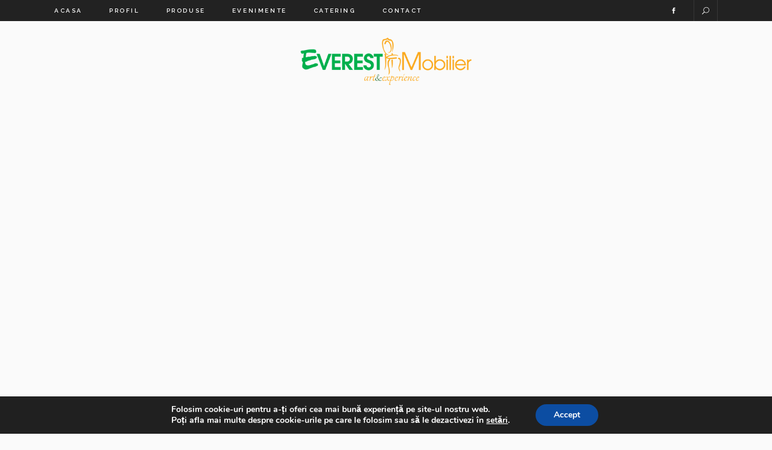

--- FILE ---
content_type: text/css
request_url: https://mobilier-evenimente.ro/wp-content/themes/bridge/style.css?ver=6.7.4
body_size: 473
content:
/*
Theme Name: Bridge
Theme URI: http://demo.qodeinteractive.com/bridge/
Description: Bridge Theme
Tags: creative, portfolio, multi-purpose, clean, retina, responsive, parallax, mega menu, blog, agency, business, fullscreen, modern, background video, ajax
Author: Qode Interactive
Author URI: http://www.qodethemes.com/
Version: 11.0
License: GNU General Public License
License URI: licence/GPL.txt

CSS changes can be made in files in the /css/ folder. This is a placeholder file required by WordPress, so do not delete it.

*/

.blog_holder.blog_large_image article .post_text h2 .date, .blog_holder.blog_single article .post_text h2 .date {
    color: #d1af78;
    display: none !important;
}

.blog_holder.blog_large_image article:not(.format-quote):not(.format-link) .post_info, .blog_holder.blog_single article:not(.format-quote):not(.format-link) .post_info {
    font-size: 10px;
    line-height: 26px;
    font-style: normal;
    font-weight: 600;
    letter-spacing: 2px;
    text-transform: uppercase;
    color: #222222;
    display: none !important;
}

.blog_compound article .post_title .category {
    margin-bottom: 10px;
    display: block;
    display: none !important;
}

.fixed_top_header .q_logo a {
    display: inline-block;
    vertical-align: middle;
    height: 81px !important;
}

.fixed_top_header .logo_wrapper {
    float: none;
    padding: 25px 0;
    height: 70px !important;
}

.two_columns_75_25 > .column1 {
    width: 100% !important;
    float: left;
}

.two_columns_75_25 > .column2 {
    width: 0% !important;
    float: left;
	display: none !important;
}

.pagination {
    margin: 24px 0 72px;
    display: none !important;
}
.blog_compound article .post_text {
    text-align: center;
    display: none !important;
}

--- FILE ---
content_type: text/css
request_url: https://mobilier-evenimente.ro/wp-content/themes/bridge/css/custom_css.css?ver=1526474873
body_size: 799
content:


.wpcf7 form.wpcf7-form p {
    margin-bottom: -1px;
}

.cf7_custom_style_1 input.wpcf7-form-control.wpcf7-submit, .cf7_custom_style_1 input.wpcf7-form-control.wpcf7-submit:not([disabled]) {
    margin-top: 18px;
}

.cf7_custom_style_1 input.wpcf7-form-control.wpcf7-text, .cf7_custom_style_1 textarea.wpcf7-form-control.wpcf7-textarea {
    text-align: center;
}

.wpcf7 img.ajax-loader {
    display: none;
}

.blog_compound article .post_text {
    text-align: center;
}
aside .widget > h5 {
    border: 1px solid #e1e1e1;
    padding: 12px 5px;
}

.container aside {
    text-align: center;
}

aside .widget ul {
    text-align: left;
}

.qode-instagram-feed li{
    margin:  0px 0px 2px 0px !important;
    padding: 0px 1px !important;
}

.qode-instagram-feed {
    margin-left: -1px;
    margin-right: -2px;
}

aside .widget .latest_post_holder.image_in_box .latest_post_text .latest_post_title a {
    font-size: 12px;
    font-weight: 500;
    font-family: 'Raleway', sans-serif;
}

.widget p, aside.sidebar .widget div:not(.star-rating) span:not(.qode_icon_element) {
    font-style: italic;
    font-size: 12px;
}

.latest_post_holder.image_in_box .latest_post_text .latest_post_title {
    margin: -3px 0 6px;
}

aside .widget h5 {
    margin-bottom: 38px;
}

aside .widget li {
    margin: 0 0 0 0;
}

aside.sidebar .widget li {
    font-family: 'Raleway', sans-serif;
    font-size: 10px;
    letter-spacing: 2px;
    font-weight: 600;
    color: #7f7f7f;
}

aside .widget.posts_holder li {
    padding: 0;
}

.side_menu_button a:last-child {
    padding-bottom: 5px;
}

.fixed_top_header .side_menu_button{
    border-right: 1px solid #373737;
    border-left: 1px solid #373737;
    padding: 0px 5px;
}

.header_bottom_right_widget_holder {
    padding: 0 13px;
}

.qode_search_form_3 .container_inner .qode_search_close {
    right: 12px;
}

.footer_bottom ul li a {
    color: #fff;
}

@media only screen and (max-width: 1000px) {
.logo_wrapper {
    height: 80px!important;
}
.fixed_top_header .side_menu_button {
    border-right: none;
    border-left: none;
}
}

@media only screen and (max-width: 600px) {
.logo_wrapper {
    height: 46px!important;
}
}

.mobile_menu_button span {
    font-size: 16px;
}

.separator.small.center {
    width: 48px !important;
    margin-top: 27px !important;
    margin-bottom: 40px !important;
}

.blog_compound .post_title .category span.date, .blog_compound .post_title .category a {
    color: #222222 !important;
    text-decoration: none !important;
    font-weight: 600;
}

.blog_compound article .post_meta {
    font-family: 'Arial', sans-serif;
    font-size: 12px;
    color: #555;
}

.pagination ul li span, .pagination ul li a:hover {
    border-color: #D1AF78;
}

.pagination ul li span, .pagination ul li a {
    font-family: 'Lato', sans-serif;
}

.pagination ul li.prev a, .pagination ul li.prev a:hover,
.pagination ul li.next a, .pagination ul li.next a:hover {
    border-color: transparent;
    background-color: transparent;
    font-size: 14px;
}

.pagination {
    margin: 24px 0 72px;
}

.blog_holder.blog_single article h2, .blog_holder article .post_info {
    text-align: center;
}

.q_dropcap {
font-weight: 400 !important;
font-family: 'Raleway', sans-serif;
}

.comment_holder .comment {
    padding: 26px 25px 44px;
    border-bottom: 1px #E0E0E0 solid;
    background-color: #fafafa;
}

.comments .comment .text .comment_date {
    font-size: 11px;
    font-weight: 600;
}

.comments .comment .text .text_holder {
    margin: 13px 0 0;
}

div.comment_form {
    margin: 25px 0 75px;
}

.comment_holder .comment .text .comment-reply-link, .comment_holder .comment .text .replay {
    font-size: 10px;
    letter-spacing: 0.5px;
}

.single_tags h5 {
    margin-right: 1px;
}

@media only screen and (max-width: 600px) {
h2 a {
font-size: 29px;
line-height: 32px;
letter-spacing: 5px;
}
.blog_holder.blog_single article:not(.format-quote):not(.format-link) .post_info {
    line-height: 22px;
}
.comment_holder .comment {
    padding: 26px 0px 44px;
}
}